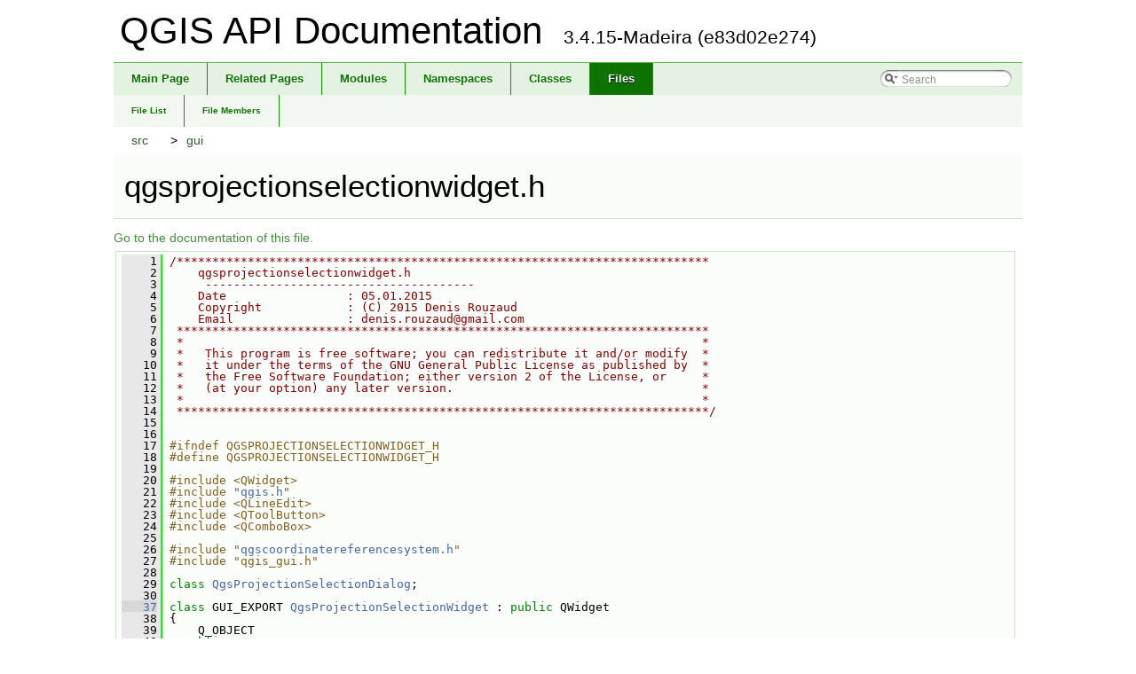

--- FILE ---
content_type: text/html
request_url: https://api.qgis.org/api/3.4/qgsprojectionselectionwidget_8h_source.html
body_size: 4431
content:
<!DOCTYPE html PUBLIC "-//W3C//DTD XHTML 1.0 Transitional//EN" "http://www.w3.org/TR/xhtml1/DTD/xhtml1-transitional.dtd">
<html xmlns="http://www.w3.org/1999/xhtml">
<head>
<meta http-equiv="Content-Type" content="text/xhtml;charset=UTF-8"/>
<meta http-equiv="X-UA-Compatible" content="IE=9"/>
<meta name="generator" content="Doxygen 1.8.11"/>
<title>QGIS API Documentation: /build/qgis-3.4.15+24xenial/src/gui/qgsprojectionselectionwidget.h Source File</title>
<link href="tabs.css" rel="stylesheet" type="text/css"/>
<script type="text/javascript" src="jquery.js"></script>
<script type="text/javascript" src="dynsections.js"></script>
<link href="search/search.css" rel="stylesheet" type="text/css"/>
<script type="text/javascript" src="search/searchdata.js"></script>
<script type="text/javascript" src="search/search.js"></script>
<script type="text/javascript">
  $(document).ready(function() { init_search(); });
</script>
<link href="doxygen.css" rel="stylesheet" type="text/css" />
<link href="api_custom.css" rel="stylesheet" type="text/css"/>
</head>
<body>
<div id="top"><!-- do not remove this div, it is closed by doxygen! -->
<div id="titlearea">
<table cellspacing="0" cellpadding="0">
 <tbody>
 <tr style="height: 56px;">
  <td id="projectalign" style="padding-left: 0.5em;">
   <div id="projectname">QGIS API Documentation
   &#160;<span id="projectnumber">3.4.15-Madeira (e83d02e274)</span>
   </div>
  </td>
 </tr>
 </tbody>
</table>
</div>
<!-- end header part -->
<!-- Generated by Doxygen 1.8.11 -->
<script type="text/javascript">
var searchBox = new SearchBox("searchBox", "search",false,'Search');
</script>
  <div id="navrow1" class="tabs">
    <ul class="tablist">
      <li><a href="index.html"><span>Main&#160;Page</span></a></li>
      <li><a href="pages.html"><span>Related&#160;Pages</span></a></li>
      <li><a href="modules.html"><span>Modules</span></a></li>
      <li><a href="namespaces.html"><span>Namespaces</span></a></li>
      <li><a href="annotated.html"><span>Classes</span></a></li>
      <li class="current"><a href="files.html"><span>Files</span></a></li>
      <li>
        <div id="MSearchBox" class="MSearchBoxInactive">
        <span class="left">
          <img id="MSearchSelect" src="search/mag_sel.png"
               onmouseover="return searchBox.OnSearchSelectShow()"
               onmouseout="return searchBox.OnSearchSelectHide()"
               alt=""/>
          <input type="text" id="MSearchField" value="Search" accesskey="S"
               onfocus="searchBox.OnSearchFieldFocus(true)" 
               onblur="searchBox.OnSearchFieldFocus(false)" 
               onkeyup="searchBox.OnSearchFieldChange(event)"/>
          </span><span class="right">
            <a id="MSearchClose" href="javascript:searchBox.CloseResultsWindow()"><img id="MSearchCloseImg" border="0" src="search/close.png" alt=""/></a>
          </span>
        </div>
      </li>
    </ul>
  </div>
  <div id="navrow2" class="tabs2">
    <ul class="tablist">
      <li><a href="files.html"><span>File&#160;List</span></a></li>
      <li><a href="globals.html"><span>File&#160;Members</span></a></li>
    </ul>
  </div>
<!-- window showing the filter options -->
<div id="MSearchSelectWindow"
     onmouseover="return searchBox.OnSearchSelectShow()"
     onmouseout="return searchBox.OnSearchSelectHide()"
     onkeydown="return searchBox.OnSearchSelectKey(event)">
</div>

<!-- iframe showing the search results (closed by default) -->
<div id="MSearchResultsWindow">
<iframe src="javascript:void(0)" frameborder="0" 
        name="MSearchResults" id="MSearchResults">
</iframe>
</div>

<div id="nav-path" class="navpath">
  <ul>
<li class="navelem"><a class="el" href="dir_68267d1309a1af8e8297ef4c3efbcdba.html">src</a></li><li class="navelem"><a class="el" href="dir_99d0482cf009f9d97a0877749b817f19.html">gui</a></li>  </ul>
</div>
</div><!-- top -->
<div class="header">
  <div class="headertitle">
<div class="title">qgsprojectionselectionwidget.h</div>  </div>
</div><!--header-->
<div class="contents">
<a href="qgsprojectionselectionwidget_8h.html">Go to the documentation of this file.</a><div class="fragment"><div class="line"><a name="l00001"></a><span class="lineno">    1</span>&#160;<span class="comment">/***************************************************************************</span></div><div class="line"><a name="l00002"></a><span class="lineno">    2</span>&#160;<span class="comment">    qgsprojectionselectionwidget.h</span></div><div class="line"><a name="l00003"></a><span class="lineno">    3</span>&#160;<span class="comment">     --------------------------------------</span></div><div class="line"><a name="l00004"></a><span class="lineno">    4</span>&#160;<span class="comment">    Date                 : 05.01.2015</span></div><div class="line"><a name="l00005"></a><span class="lineno">    5</span>&#160;<span class="comment">    Copyright            : (C) 2015 Denis Rouzaud</span></div><div class="line"><a name="l00006"></a><span class="lineno">    6</span>&#160;<span class="comment">    Email                : <a href="/cdn-cgi/l/email-protection" class="__cf_email__" data-cfemail="abcfcec5c2d885d9c4ded1cadecfebccc6cac2c785c8c4c6">[email&#160;protected]</a></span></div><div class="line"><a name="l00007"></a><span class="lineno">    7</span>&#160;<span class="comment"> ***************************************************************************</span></div><div class="line"><a name="l00008"></a><span class="lineno">    8</span>&#160;<span class="comment"> *                                                                         *</span></div><div class="line"><a name="l00009"></a><span class="lineno">    9</span>&#160;<span class="comment"> *   This program is free software; you can redistribute it and/or modify  *</span></div><div class="line"><a name="l00010"></a><span class="lineno">   10</span>&#160;<span class="comment"> *   it under the terms of the GNU General Public License as published by  *</span></div><div class="line"><a name="l00011"></a><span class="lineno">   11</span>&#160;<span class="comment"> *   the Free Software Foundation; either version 2 of the License, or     *</span></div><div class="line"><a name="l00012"></a><span class="lineno">   12</span>&#160;<span class="comment"> *   (at your option) any later version.                                   *</span></div><div class="line"><a name="l00013"></a><span class="lineno">   13</span>&#160;<span class="comment"> *                                                                         *</span></div><div class="line"><a name="l00014"></a><span class="lineno">   14</span>&#160;<span class="comment"> ***************************************************************************/</span></div><div class="line"><a name="l00015"></a><span class="lineno">   15</span>&#160;</div><div class="line"><a name="l00016"></a><span class="lineno">   16</span>&#160;</div><div class="line"><a name="l00017"></a><span class="lineno">   17</span>&#160;<span class="preprocessor">#ifndef QGSPROJECTIONSELECTIONWIDGET_H</span></div><div class="line"><a name="l00018"></a><span class="lineno">   18</span>&#160;<span class="preprocessor">#define QGSPROJECTIONSELECTIONWIDGET_H</span></div><div class="line"><a name="l00019"></a><span class="lineno">   19</span>&#160;</div><div class="line"><a name="l00020"></a><span class="lineno">   20</span>&#160;<span class="preprocessor">#include &lt;QWidget&gt;</span></div><div class="line"><a name="l00021"></a><span class="lineno">   21</span>&#160;<span class="preprocessor">#include &quot;<a class="code" href="qgis_8h.html">qgis.h</a>&quot;</span></div><div class="line"><a name="l00022"></a><span class="lineno">   22</span>&#160;<span class="preprocessor">#include &lt;QLineEdit&gt;</span></div><div class="line"><a name="l00023"></a><span class="lineno">   23</span>&#160;<span class="preprocessor">#include &lt;QToolButton&gt;</span></div><div class="line"><a name="l00024"></a><span class="lineno">   24</span>&#160;<span class="preprocessor">#include &lt;QComboBox&gt;</span></div><div class="line"><a name="l00025"></a><span class="lineno">   25</span>&#160;</div><div class="line"><a name="l00026"></a><span class="lineno">   26</span>&#160;<span class="preprocessor">#include &quot;<a class="code" href="qgscoordinatereferencesystem_8h.html">qgscoordinatereferencesystem.h</a>&quot;</span></div><div class="line"><a name="l00027"></a><span class="lineno">   27</span>&#160;<span class="preprocessor">#include &quot;qgis_gui.h&quot;</span></div><div class="line"><a name="l00028"></a><span class="lineno">   28</span>&#160;</div><div class="line"><a name="l00029"></a><span class="lineno">   29</span>&#160;<span class="keyword">class </span><a class="code" href="classQgsProjectionSelectionDialog.html">QgsProjectionSelectionDialog</a>;</div><div class="line"><a name="l00030"></a><span class="lineno">   30</span>&#160;</div><div class="line"><a name="l00037"></a><span class="lineno"><a class="line" href="classQgsProjectionSelectionWidget.html">   37</a></span>&#160;<span class="keyword">class </span>GUI_EXPORT <a class="code" href="classQgsProjectionSelectionWidget.html">QgsProjectionSelectionWidget</a> : <span class="keyword">public</span> QWidget</div><div class="line"><a name="l00038"></a><span class="lineno">   38</span>&#160;{</div><div class="line"><a name="l00039"></a><span class="lineno">   39</span>&#160;    Q_OBJECT</div><div class="line"><a name="l00040"></a><span class="lineno">   40</span>&#160;  <span class="keyword">public</span>:</div><div class="line"><a name="l00041"></a><span class="lineno">   41</span>&#160;</div><div class="line"><a name="l00045"></a><span class="lineno"><a class="line" href="classQgsProjectionSelectionWidget.html#a18b14db31d6da7faf867104671b14132">   45</a></span>&#160;    <span class="keyword">enum</span> <a class="code" href="classQgsProjectionSelectionWidget.html#a18b14db31d6da7faf867104671b14132">CrsOption</a></div><div class="line"><a name="l00046"></a><span class="lineno">   46</span>&#160;    {</div><div class="line"><a name="l00047"></a><span class="lineno"><a class="line" href="classQgsProjectionSelectionWidget.html#a18b14db31d6da7faf867104671b14132adb7891369bc0616547861982a5431fd5">   47</a></span>&#160;      <a class="code" href="classQgsProjectionSelectionWidget.html#a18b14db31d6da7faf867104671b14132adb7891369bc0616547861982a5431fd5">LayerCrs</a>, </div><div class="line"><a name="l00048"></a><span class="lineno"><a class="line" href="classQgsProjectionSelectionWidget.html#a18b14db31d6da7faf867104671b14132a6e7d560509cc5fc4c81f5d4aadbc7b81">   48</a></span>&#160;      <a class="code" href="classQgsProjectionSelectionWidget.html#a18b14db31d6da7faf867104671b14132a6e7d560509cc5fc4c81f5d4aadbc7b81">ProjectCrs</a>, </div><div class="line"><a name="l00049"></a><span class="lineno"><a class="line" href="classQgsProjectionSelectionWidget.html#a18b14db31d6da7faf867104671b14132ad914665008e6a68ee20a74aa3e95aec2">   49</a></span>&#160;      <a class="code" href="classQgsProjectionSelectionWidget.html#a18b14db31d6da7faf867104671b14132ad914665008e6a68ee20a74aa3e95aec2">CurrentCrs</a>, </div><div class="line"><a name="l00050"></a><span class="lineno"><a class="line" href="classQgsProjectionSelectionWidget.html#a18b14db31d6da7faf867104671b14132ad60fdafc0d2c7ef59de2324e18a3a203">   50</a></span>&#160;      <a class="code" href="classQgsProjectionSelectionWidget.html#a18b14db31d6da7faf867104671b14132ad60fdafc0d2c7ef59de2324e18a3a203">DefaultCrs</a>, </div><div class="line"><a name="l00051"></a><span class="lineno"><a class="line" href="classQgsProjectionSelectionWidget.html#a18b14db31d6da7faf867104671b14132ac0f06b03034a81da5ce62b15ffaed6f8">   51</a></span>&#160;      <a class="code" href="classQgsProjectionSelectionWidget.html#a18b14db31d6da7faf867104671b14132ac0f06b03034a81da5ce62b15ffaed6f8">RecentCrs</a>, </div><div class="line"><a name="l00052"></a><span class="lineno"><a class="line" href="classQgsProjectionSelectionWidget.html#a18b14db31d6da7faf867104671b14132a5392bbee20ab784dc75c09f9b1a6b2fa">   52</a></span>&#160;      <a class="code" href="classQgsProjectionSelectionWidget.html#a18b14db31d6da7faf867104671b14132a5392bbee20ab784dc75c09f9b1a6b2fa">CrsNotSet</a>, </div><div class="line"><a name="l00053"></a><span class="lineno">   53</span>&#160;    };</div><div class="line"><a name="l00054"></a><span class="lineno">   54</span>&#160;</div><div class="line"><a name="l00056"></a><span class="lineno">   56</span>&#160;    <span class="keyword">explicit</span> <a class="code" href="classQgsProjectionSelectionWidget.html">QgsProjectionSelectionWidget</a>( QWidget *parent <a class="code" href="qgis__sip_8h.html#a50e41a19a3af95454186d458f8e25ece">SIP_TRANSFERTHIS</a> = <span class="keyword">nullptr</span> );</div><div class="line"><a name="l00057"></a><span class="lineno">   57</span>&#160;</div><div class="line"><a name="l00062"></a><span class="lineno">   62</span>&#160;    <a class="code" href="classQgsCoordinateReferenceSystem.html">QgsCoordinateReferenceSystem</a> <a class="code" href="qgswfsgetfeature_8cpp.html#a7ad000982146f8b67e673cdc80a26bec">crs</a>() <span class="keyword">const</span>;</div><div class="line"><a name="l00063"></a><span class="lineno">   63</span>&#160;</div><div class="line"><a name="l00070"></a><span class="lineno">   70</span>&#160;    <span class="keywordtype">void</span> setOptionVisible( <a class="code" href="classQgsProjectionSelectionWidget.html#a18b14db31d6da7faf867104671b14132">CrsOption</a> option, <span class="keywordtype">bool</span> visible );</div><div class="line"><a name="l00071"></a><span class="lineno">   71</span>&#160;</div><div class="line"><a name="l00077"></a><span class="lineno">   77</span>&#160;    <span class="keywordtype">bool</span> optionVisible( <a class="code" href="classQgsProjectionSelectionWidget.html#a18b14db31d6da7faf867104671b14132">CrsOption</a> option ) <span class="keyword">const</span>;</div><div class="line"><a name="l00078"></a><span class="lineno">   78</span>&#160;</div><div class="line"><a name="l00084"></a><span class="lineno">   84</span>&#160;    <span class="keywordtype">void</span> setNotSetText( <span class="keyword">const</span> QString &amp;text );</div><div class="line"><a name="l00085"></a><span class="lineno">   85</span>&#160;</div><div class="line"><a name="l00092"></a><span class="lineno">   92</span>&#160;    <span class="keywordtype">void</span> setMessage( <span class="keyword">const</span> QString &amp;text );</div><div class="line"><a name="l00093"></a><span class="lineno">   93</span>&#160;</div><div class="line"><a name="l00094"></a><span class="lineno">   94</span>&#160;  signals:</div><div class="line"><a name="l00095"></a><span class="lineno">   95</span>&#160;</div><div class="line"><a name="l00099"></a><span class="lineno">   99</span>&#160;    <span class="keywordtype">void</span> crsChanged( <span class="keyword">const</span> <a class="code" href="classQgsCoordinateReferenceSystem.html">QgsCoordinateReferenceSystem</a> &amp; );</div><div class="line"><a name="l00100"></a><span class="lineno">  100</span>&#160;</div><div class="line"><a name="l00105"></a><span class="lineno">  105</span>&#160;    <span class="keywordtype">void</span> cleared();</div><div class="line"><a name="l00106"></a><span class="lineno">  106</span>&#160;</div><div class="line"><a name="l00107"></a><span class="lineno">  107</span>&#160;  <span class="keyword">public</span> slots:</div><div class="line"><a name="l00108"></a><span class="lineno">  108</span>&#160;</div><div class="line"><a name="l00113"></a><span class="lineno">  113</span>&#160;    <span class="keywordtype">void</span> setCrs( <span class="keyword">const</span> <a class="code" href="classQgsCoordinateReferenceSystem.html">QgsCoordinateReferenceSystem</a> &amp;<a class="code" href="qgswfsgetfeature_8cpp.html#a7ad000982146f8b67e673cdc80a26bec">crs</a> );</div><div class="line"><a name="l00114"></a><span class="lineno">  114</span>&#160;</div><div class="line"><a name="l00120"></a><span class="lineno">  120</span>&#160;    <span class="keywordtype">void</span> setLayerCrs( <span class="keyword">const</span> <a class="code" href="classQgsCoordinateReferenceSystem.html">QgsCoordinateReferenceSystem</a> &amp;<a class="code" href="qgswfsgetfeature_8cpp.html#a7ad000982146f8b67e673cdc80a26bec">crs</a> );</div><div class="line"><a name="l00121"></a><span class="lineno">  121</span>&#160;</div><div class="line"><a name="l00125"></a><span class="lineno">  125</span>&#160;    <span class="keywordtype">void</span> selectCrs();</div><div class="line"><a name="l00126"></a><span class="lineno">  126</span>&#160;</div><div class="line"><a name="l00127"></a><span class="lineno">  127</span>&#160;  <span class="keyword">private</span>:</div><div class="line"><a name="l00128"></a><span class="lineno">  128</span>&#160;</div><div class="line"><a name="l00129"></a><span class="lineno">  129</span>&#160;    <a class="code" href="classQgsCoordinateReferenceSystem.html">QgsCoordinateReferenceSystem</a> mCrs;</div><div class="line"><a name="l00130"></a><span class="lineno">  130</span>&#160;    <a class="code" href="classQgsCoordinateReferenceSystem.html">QgsCoordinateReferenceSystem</a> mLayerCrs;</div><div class="line"><a name="l00131"></a><span class="lineno">  131</span>&#160;    <a class="code" href="classQgsCoordinateReferenceSystem.html">QgsCoordinateReferenceSystem</a> mProjectCrs;</div><div class="line"><a name="l00132"></a><span class="lineno">  132</span>&#160;    <a class="code" href="classQgsCoordinateReferenceSystem.html">QgsCoordinateReferenceSystem</a> mDefaultCrs;</div><div class="line"><a name="l00133"></a><span class="lineno">  133</span>&#160;    QComboBox *mCrsComboBox = <span class="keyword">nullptr</span>;</div><div class="line"><a name="l00134"></a><span class="lineno">  134</span>&#160;    QToolButton *mButton = <span class="keyword">nullptr</span>;</div><div class="line"><a name="l00135"></a><span class="lineno">  135</span>&#160;    <a class="code" href="classQgsProjectionSelectionDialog.html">QgsProjectionSelectionDialog</a> *mDialog = <span class="keyword">nullptr</span>;</div><div class="line"><a name="l00136"></a><span class="lineno">  136</span>&#160;    QString mNotSetText;</div><div class="line"><a name="l00137"></a><span class="lineno">  137</span>&#160;    QString mMessage;</div><div class="line"><a name="l00138"></a><span class="lineno">  138</span>&#160;</div><div class="line"><a name="l00139"></a><span class="lineno">  139</span>&#160;    <span class="keywordtype">void</span> addNotSetOption();</div><div class="line"><a name="l00140"></a><span class="lineno">  140</span>&#160;    <span class="keywordtype">void</span> addProjectCrsOption();</div><div class="line"><a name="l00141"></a><span class="lineno">  141</span>&#160;    <span class="keywordtype">void</span> addDefaultCrsOption();</div><div class="line"><a name="l00142"></a><span class="lineno">  142</span>&#160;    <span class="keywordtype">void</span> addCurrentCrsOption();</div><div class="line"><a name="l00143"></a><span class="lineno">  143</span>&#160;    QString currentCrsOptionText( <span class="keyword">const</span> <a class="code" href="classQgsCoordinateReferenceSystem.html">QgsCoordinateReferenceSystem</a> &amp;<a class="code" href="qgswfsgetfeature_8cpp.html#a7ad000982146f8b67e673cdc80a26bec">crs</a> ) <span class="keyword">const</span>;</div><div class="line"><a name="l00144"></a><span class="lineno">  144</span>&#160;    <span class="keywordtype">void</span> addRecentCrs();</div><div class="line"><a name="l00145"></a><span class="lineno">  145</span>&#160;    <span class="keywordtype">bool</span> crsIsShown( <span class="keywordtype">long</span> srsid ) <span class="keyword">const</span>;</div><div class="line"><a name="l00146"></a><span class="lineno">  146</span>&#160;</div><div class="line"><a name="l00147"></a><span class="lineno">  147</span>&#160;    <span class="keywordtype">int</span> firstRecentCrsIndex() <span class="keyword">const</span>;</div><div class="line"><a name="l00148"></a><span class="lineno">  148</span>&#160;</div><div class="line"><a name="l00149"></a><span class="lineno">  149</span>&#160;  <span class="keyword">private</span> slots:</div><div class="line"><a name="l00150"></a><span class="lineno">  150</span>&#160;</div><div class="line"><a name="l00151"></a><span class="lineno">  151</span>&#160;    <span class="keywordtype">void</span> comboIndexChanged( <span class="keywordtype">int</span> idx );</div><div class="line"><a name="l00152"></a><span class="lineno">  152</span>&#160;</div><div class="line"><a name="l00153"></a><span class="lineno">  153</span>&#160;};</div><div class="line"><a name="l00154"></a><span class="lineno">  154</span>&#160;</div><div class="line"><a name="l00155"></a><span class="lineno">  155</span>&#160;<span class="preprocessor">#endif // QGSPROJECTIONSELECTIONWIDGET_H</span></div><div class="ttc" id="qgis__sip_8h_html_a50e41a19a3af95454186d458f8e25ece"><div class="ttname"><a href="qgis__sip_8h.html#a50e41a19a3af95454186d458f8e25ece">SIP_TRANSFERTHIS</a></div><div class="ttdeci">#define SIP_TRANSFERTHIS</div><div class="ttdef"><b>Definition:</b> <a href="qgis__sip_8h_source.html#l00046">qgis_sip.h:46</a></div></div>
<div class="ttc" id="classQgsProjectionSelectionWidget_html_a18b14db31d6da7faf867104671b14132a5392bbee20ab784dc75c09f9b1a6b2fa"><div class="ttname"><a href="classQgsProjectionSelectionWidget.html#a18b14db31d6da7faf867104671b14132a5392bbee20ab784dc75c09f9b1a6b2fa">QgsProjectionSelectionWidget::CrsNotSet</a></div><div class="ttdoc">Not set (hidden by default) </div><div class="ttdef"><b>Definition:</b> <a href="qgsprojectionselectionwidget_8h_source.html#l00052">qgsprojectionselectionwidget.h:52</a></div></div>
<div class="ttc" id="classQgsProjectionSelectionWidget_html_a18b14db31d6da7faf867104671b14132a6e7d560509cc5fc4c81f5d4aadbc7b81"><div class="ttname"><a href="classQgsProjectionSelectionWidget.html#a18b14db31d6da7faf867104671b14132a6e7d560509cc5fc4c81f5d4aadbc7b81">QgsProjectionSelectionWidget::ProjectCrs</a></div><div class="ttdoc">Current project CRS (if OTF reprojection enabled) </div><div class="ttdef"><b>Definition:</b> <a href="qgsprojectionselectionwidget_8h_source.html#l00048">qgsprojectionselectionwidget.h:48</a></div></div>
<div class="ttc" id="qgswfsgetfeature_8cpp_html_a7ad000982146f8b67e673cdc80a26bec"><div class="ttname"><a href="qgswfsgetfeature_8cpp.html#a7ad000982146f8b67e673cdc80a26bec">crs</a></div><div class="ttdeci">const QgsCoordinateReferenceSystem &amp; crs</div><div class="ttdef"><b>Definition:</b> <a href="qgswfsgetfeature_8cpp_source.html#l00055">qgswfsgetfeature.cpp:55</a></div></div>
<div class="ttc" id="classQgsProjectionSelectionDialog_html"><div class="ttname"><a href="classQgsProjectionSelectionDialog.html">QgsProjectionSelectionDialog</a></div><div class="ttdoc">A generic dialog to prompt the user for a Coordinate Reference System. </div><div class="ttdef"><b>Definition:</b> <a href="qgsprojectionselectiondialog_8h_source.html#l00051">qgsprojectionselectiondialog.h:51</a></div></div>
<div class="ttc" id="classQgsProjectionSelectionWidget_html_a18b14db31d6da7faf867104671b14132"><div class="ttname"><a href="classQgsProjectionSelectionWidget.html#a18b14db31d6da7faf867104671b14132">QgsProjectionSelectionWidget::CrsOption</a></div><div class="ttdeci">CrsOption</div><div class="ttdoc">Predefined CRS options shown in widget. </div><div class="ttdef"><b>Definition:</b> <a href="qgsprojectionselectionwidget_8h_source.html#l00045">qgsprojectionselectionwidget.h:45</a></div></div>
<div class="ttc" id="classQgsProjectionSelectionWidget_html_a18b14db31d6da7faf867104671b14132ac0f06b03034a81da5ce62b15ffaed6f8"><div class="ttname"><a href="classQgsProjectionSelectionWidget.html#a18b14db31d6da7faf867104671b14132ac0f06b03034a81da5ce62b15ffaed6f8">QgsProjectionSelectionWidget::RecentCrs</a></div><div class="ttdoc">Recently used CRS. </div><div class="ttdef"><b>Definition:</b> <a href="qgsprojectionselectionwidget_8h_source.html#l00051">qgsprojectionselectionwidget.h:51</a></div></div>
<div class="ttc" id="classQgsProjectionSelectionWidget_html"><div class="ttname"><a href="classQgsProjectionSelectionWidget.html">QgsProjectionSelectionWidget</a></div><div class="ttdoc">A widget for selecting a projection. </div><div class="ttdef"><b>Definition:</b> <a href="qgsprojectionselectionwidget_8h_source.html#l00037">qgsprojectionselectionwidget.h:37</a></div></div>
<div class="ttc" id="classQgsProjectionSelectionWidget_html_a18b14db31d6da7faf867104671b14132adb7891369bc0616547861982a5431fd5"><div class="ttname"><a href="classQgsProjectionSelectionWidget.html#a18b14db31d6da7faf867104671b14132adb7891369bc0616547861982a5431fd5">QgsProjectionSelectionWidget::LayerCrs</a></div><div class="ttdoc">Optional layer CRS. </div><div class="ttdef"><b>Definition:</b> <a href="qgsprojectionselectionwidget_8h_source.html#l00047">qgsprojectionselectionwidget.h:47</a></div></div>
<div class="ttc" id="classQgsCoordinateReferenceSystem_html"><div class="ttname"><a href="classQgsCoordinateReferenceSystem.html">QgsCoordinateReferenceSystem</a></div><div class="ttdoc">This class represents a coordinate reference system (CRS). </div><div class="ttdef"><b>Definition:</b> <a href="qgscoordinatereferencesystem_8h_source.html#l00189">qgscoordinatereferencesystem.h:189</a></div></div>
<div class="ttc" id="classQgsProjectionSelectionWidget_html_a18b14db31d6da7faf867104671b14132ad914665008e6a68ee20a74aa3e95aec2"><div class="ttname"><a href="classQgsProjectionSelectionWidget.html#a18b14db31d6da7faf867104671b14132ad914665008e6a68ee20a74aa3e95aec2">QgsProjectionSelectionWidget::CurrentCrs</a></div><div class="ttdoc">Current user selected CRS. </div><div class="ttdef"><b>Definition:</b> <a href="qgsprojectionselectionwidget_8h_source.html#l00049">qgsprojectionselectionwidget.h:49</a></div></div>
<div class="ttc" id="classQgsProjectionSelectionWidget_html_a18b14db31d6da7faf867104671b14132ad60fdafc0d2c7ef59de2324e18a3a203"><div class="ttname"><a href="classQgsProjectionSelectionWidget.html#a18b14db31d6da7faf867104671b14132ad60fdafc0d2c7ef59de2324e18a3a203">QgsProjectionSelectionWidget::DefaultCrs</a></div><div class="ttdoc">Global default QGIS CRS. </div><div class="ttdef"><b>Definition:</b> <a href="qgsprojectionselectionwidget_8h_source.html#l00050">qgsprojectionselectionwidget.h:50</a></div></div>
<div class="ttc" id="qgis_8h_html"><div class="ttname"><a href="qgis_8h.html">qgis.h</a></div></div>
<div class="ttc" id="qgscoordinatereferencesystem_8h_html"><div class="ttname"><a href="qgscoordinatereferencesystem_8h.html">qgscoordinatereferencesystem.h</a></div></div>
</div><!-- fragment --></div><!-- contents -->
<!-- start footer part -->
<hr class="footer"/><address class="footer"><small>
Generated on Sun Jan 19 2020 15:27:13 for QGIS API Documentation by &#160;<a href="http://www.doxygen.org/index.html">
<img class="footer" src="doxygen.png" alt="doxygen"/>
</a> 1.8.11
</small></address>
<script data-cfasync="false" src="/cdn-cgi/scripts/5c5dd728/cloudflare-static/email-decode.min.js"></script><script defer src="https://static.cloudflareinsights.com/beacon.min.js/vcd15cbe7772f49c399c6a5babf22c1241717689176015" integrity="sha512-ZpsOmlRQV6y907TI0dKBHq9Md29nnaEIPlkf84rnaERnq6zvWvPUqr2ft8M1aS28oN72PdrCzSjY4U6VaAw1EQ==" data-cf-beacon='{"version":"2024.11.0","token":"ac8be2df3ab74d3aaa486243ef005a36","r":1,"server_timing":{"name":{"cfCacheStatus":true,"cfEdge":true,"cfExtPri":true,"cfL4":true,"cfOrigin":true,"cfSpeedBrain":true},"location_startswith":null}}' crossorigin="anonymous"></script>
</body>
</html>
